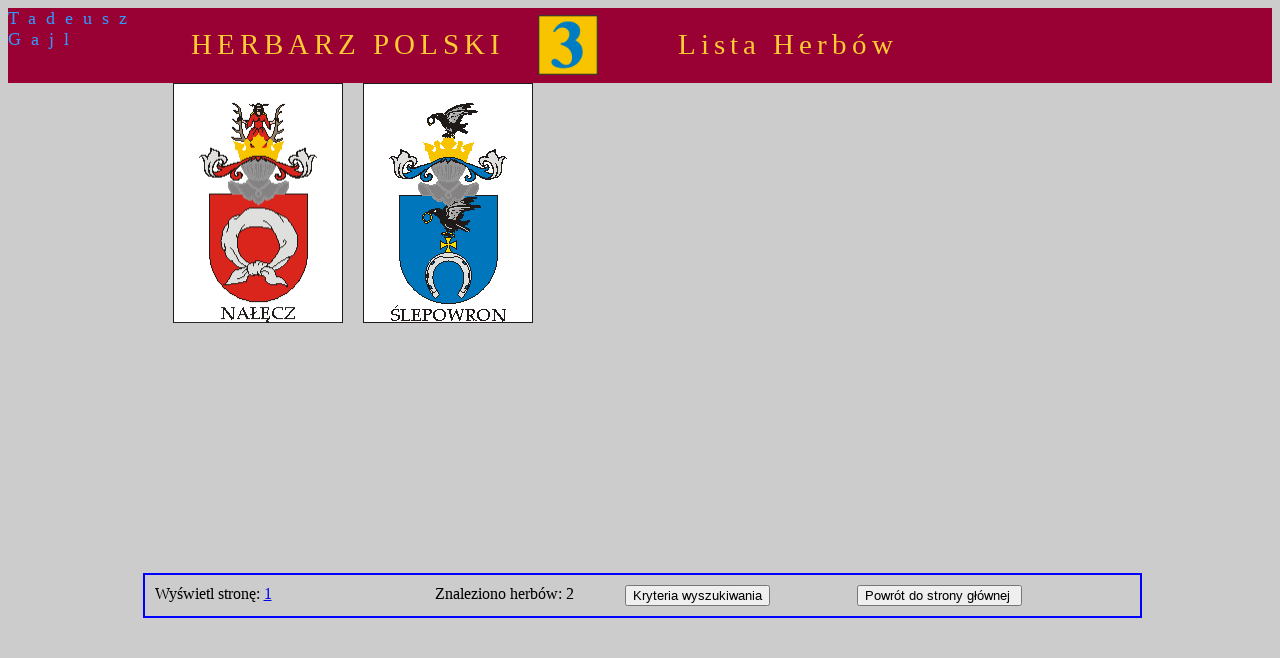

--- FILE ---
content_type: text/html; charset=utf-8
request_url: http://gajl.wielcy.pl/herby_lista.php?query=9Kraskowski&startp=0&herbcnt=2&lang=pl
body_size: 1820
content:
<!DOCTYPE html PUBLIC "-//W3C//DTD XHTML 1.0 Strict//EN"
     "http://www.w3.org/TR/xhtml1/DTD/xhtml1-strict.dtd">
<html xmlns="http://www.w3.org/1999/xhtml">
<head>
    <meta http-equiv="Content-Type" content="text/html; charset=UTF-8" />

     <!-- Herby - Lista                                -->
     <!-- Opis dzialania.                              -->
     <!-- program moze byc przywolany na 4 sposoby:    -->
     <!-- 1. Z programu herby_cechy. parametr lquery=# -->
     <!--    Trzeba zbudowac query z wszystkich przekazanych -->
     <!--    wartosci cech: nazwacechy1*ilosc*nazwacechy2*.. -->
     <!-- 2. Z programu herby_lista (wyswietlenie kolejnej -->
     <!--    strony. lquery zawiera podana wyzej tablice.  -->
     <!-- 3. Z programu herby_nazwiska. W tym przypadku    -->
     <!--    parametr lquery zawiera "9"+nazwisko.         -->
     <!-- 4. Z programu herby_alfa. W tym przypadku        -->
     <!--    parametr lquery zawiera "8"+ nazwa herbu      -->
     <!-- Historia zmian                               -->
     <!-- 11/05/2008 Wersja produkcyjna herby_lista_db.php -->
     <!-- 15/10/2008 W3 standards, wersja jezykowa     -->
     <!--            graficzna prezentacja kryteriow   -->
     <!-- 15/12/2008 Dodano par 9 - nazwisko.          -->
     <!-- 15/01/2010 Dodano par 8 - nazwa herbu.       -->
     <!-- 15/04/2012 Zmiana obrobki par * cechy .      -->

<title>Lista </title>

<script type="text/javascript">
var displayed;
function shownew(id) {
    if (displayed) {
        showhide(displayed);
    }
    displayed = id;
    showhide(id);
}

function showhide(id) {
    if (document.getElementById(id)) {
        obj=document.getElementById(id);
        if (obj.style.display == "none") {
            obj.style.display = "";
        }
        else {
            obj.style.display = "none";
        }
    }
}

function OnSubmitForm(theForm)
{
    if (document.pressed=='submit') {
        document.myform.action = "herby_main.php";
    }
    else {
     if (document.pressed=='submio') {
        document.myform.action = "herby_cechy.php";
     }
     else return false;
    }
    return true;
}
</script>

<link rel="stylesheet" type="text/css" href="herby_style.css" />

</head>

<body class="greybg">

<div id="screen">
<div id="header">
<div id="headerAutor">
Tadeusz Gajl
</div>
<div id="headerHerbarz">
Herbarz Polski</div>
<div id="headerNumer">
<img src="./images/trzy.gif" height="60" width="60" />
</div>
<div id="headerStrona">
Lista Herbów</div>
</div>

<div id=main>

<div id="showHerb" class="selectionHerb"><div class="typeMainHerb"><a href="herby_nazwiska.php?lang=pl&herb=nalecz"> <img src="./images/nalecz.gif" BORDER="0" alt="Lista Nazwisk" width=170 height=240 > </a> 
</div><div class="typeMainHerb"><a href="herby_nazwiska.php?lang=pl&herb=slepowron"> <img src="./images/slepowron.gif" BORDER="0" alt="Lista Nazwisk" width=170 height=240 > </a> 
</div></div><div id="showQuery" class="selectionHerb" style="display:none"><div id="queryHeader">Kryteria Wyszukiwania:</div><div class="queryObjectLong"><br />Herby dla Nazwiska Rodowego: <br /><b>Kraskowski</b></div><div id="queryFooter"><form action="herby_lista.php" method="post"><input type="hidden" name="tarcza" value="0"><input type="hidden" name="query" value="9Kraskowski"><input type="hidden" name="herbcnt" value="2"><input type="hidden" name="startp" value="1"><input type="submit" name="submitq" value="Ukryj ekran kryteriów"><input type="hidden" name="lang" value="pl"></form></div></div><div id="action" ><div id="actionLista"><div class="actionStrony">Wyświetl stronę:  </b> <a
         href="herby_lista.php?tarcza=0&query=9Kraskowski&herbcnt=2&lang=pl&startp=0">1</a></b> </div><div class="actionInstrA">Znaleziono herbów: 2    </div><div class="actionInstrA"><button type="button" onclick="javascript:shownew('showQuery')">Kryteria wyszukiwania</button></div></div><form name="myform" onSubmit="return OnSubmitForm()" method="post"><div class="actionButton" ><input type="hidden" name="lang" value="pl"><input type="hidden" name="tarcza" value="0"><input type="submit" name="submit" 
onClick="document.pressed=this.name"  VALUE="Powrót do strony głównej " class="button" >
</div>
</form>
</div>
</div>
</body>

<script type="text/javascript">
var gaJsHost = (("https:" == document.location.protocol) ? "https://ssl." :
"http://www.");
document.write(unescape("%3Cscript src='" + gaJsHost +
"google-analytics.com/ga.js' type='text/javascript'%3E%3C/script%3E"));
</script>
<script type="text/javascript">
var pageTracker = _gat._getTracker("UA-94551-1");
pageTracker._initData();
pageTracker._trackPageview();
</script>

</body>
</html>
